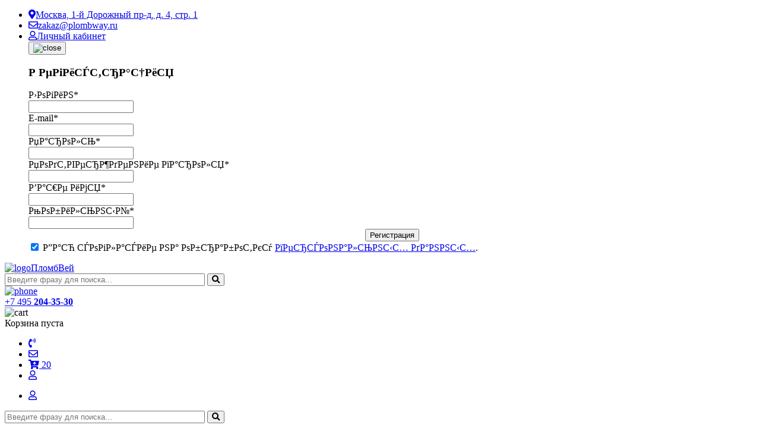

--- FILE ---
content_type: text/html; charset=UTF-8
request_url: https://www.plombway.ru/katalog/khranenie-klyuchey/tubus-40x180-mm/
body_size: 9892
content:
<!DOCTYPE html>
<html lang="ru">
<head>
<meta http-equiv="Content-Type" content="text/html; charset=UTF-8" />
<meta name="robots" content="index, follow" />
<meta name="keywords" content="Тубус 40x180 мм алюминиевый " />
<meta name="description" content="Тубус 40x180 мм алюминиевый " />
<link href="/bitrix/cache/css/s1/plombway/page_a8e7e514467c1a7e862243c954337557/page_a8e7e514467c1a7e862243c954337557_v1.css?17615026226533" type="text/css"  rel="stylesheet" />
<link href="/bitrix/cache/css/s1/plombway/template_c52af4f83d27f7bff02829e5c4d5663f/template_c52af4f83d27f7bff02829e5c4d5663f_v1.css?176150255810039" type="text/css"  data-template-style="true" rel="stylesheet" />
<script>if(!window.BX)window.BX={};if(!window.BX.message)window.BX.message=function(mess){if(typeof mess==='object'){for(let i in mess) {BX.message[i]=mess[i];} return true;}};</script>
<script>(window.BX||top.BX).message({"pull_server_enabled":"Y","pull_config_timestamp":1761502358,"shared_worker_allowed":"Y","pull_guest_mode":"N","pull_guest_user_id":0,"pull_worker_mtime":1760514867});(window.BX||top.BX).message({"PULL_OLD_REVISION":"Для продолжения корректной работы с сайтом необходимо перезагрузить страницу."});</script>
<script>(window.BX||top.BX).message({"JS_CORE_LOADING":"Загрузка...","JS_CORE_NO_DATA":"- Нет данных -","JS_CORE_WINDOW_CLOSE":"Закрыть","JS_CORE_WINDOW_EXPAND":"Развернуть","JS_CORE_WINDOW_NARROW":"Свернуть в окно","JS_CORE_WINDOW_SAVE":"Сохранить","JS_CORE_WINDOW_CANCEL":"Отменить","JS_CORE_WINDOW_CONTINUE":"Продолжить","JS_CORE_H":"ч","JS_CORE_M":"м","JS_CORE_S":"с","JSADM_AI_HIDE_EXTRA":"Скрыть лишние","JSADM_AI_ALL_NOTIF":"Показать все","JSADM_AUTH_REQ":"Требуется авторизация!","JS_CORE_WINDOW_AUTH":"Войти","JS_CORE_IMAGE_FULL":"Полный размер"});</script>

<script src="/bitrix/js/main/core/core.min.js?1761502385229643"></script>

<script>BX.Runtime.registerExtension({"name":"main.core","namespace":"BX","loaded":true});</script>
<script>BX.setJSList(["\/bitrix\/js\/main\/core\/core_ajax.js","\/bitrix\/js\/main\/core\/core_promise.js","\/bitrix\/js\/main\/polyfill\/promise\/js\/promise.js","\/bitrix\/js\/main\/loadext\/loadext.js","\/bitrix\/js\/main\/loadext\/extension.js","\/bitrix\/js\/main\/polyfill\/promise\/js\/promise.js","\/bitrix\/js\/main\/polyfill\/find\/js\/find.js","\/bitrix\/js\/main\/polyfill\/includes\/js\/includes.js","\/bitrix\/js\/main\/polyfill\/matches\/js\/matches.js","\/bitrix\/js\/ui\/polyfill\/closest\/js\/closest.js","\/bitrix\/js\/main\/polyfill\/fill\/main.polyfill.fill.js","\/bitrix\/js\/main\/polyfill\/find\/js\/find.js","\/bitrix\/js\/main\/polyfill\/matches\/js\/matches.js","\/bitrix\/js\/main\/polyfill\/core\/dist\/polyfill.bundle.js","\/bitrix\/js\/main\/core\/core.js","\/bitrix\/js\/main\/polyfill\/intersectionobserver\/js\/intersectionobserver.js","\/bitrix\/js\/main\/lazyload\/dist\/lazyload.bundle.js","\/bitrix\/js\/main\/polyfill\/core\/dist\/polyfill.bundle.js","\/bitrix\/js\/main\/parambag\/dist\/parambag.bundle.js"]);
</script>
<script>(window.BX||top.BX).message({"LANGUAGE_ID":"ru","FORMAT_DATE":"DD.MM.YYYY","FORMAT_DATETIME":"DD.MM.YYYY HH:MI:SS","COOKIE_PREFIX":"plombway","SERVER_TZ_OFFSET":"10800","UTF_MODE":"Y","SITE_ID":"s1","SITE_DIR":"\/","USER_ID":"","SERVER_TIME":1769064005,"USER_TZ_OFFSET":0,"USER_TZ_AUTO":"Y","bitrix_sessid":"8562eccafa15924a71e0de225abbf2ed"});</script>


<script src="/bitrix/js/pull/protobuf/protobuf.min.js?161113382276433"></script>
<script src="/bitrix/js/pull/protobuf/model.min.js?161113382214190"></script>
<script src="/bitrix/js/main/core/core_promise.min.js?15574268222490"></script>
<script src="/bitrix/js/rest/client/rest.client.min.js?16111338359240"></script>
<script src="/bitrix/js/pull/client/pull.client.min.js?176051486849849"></script>
<script>BX.setJSList(["\/bitrix\/templates\/plombway\/jquery\/fancybox\/jquery.fancybox-1.3.1.pack.js","\/bitrix\/components\/bitrix\/search.title\/script.js","\/bitrix\/templates\/plombway\/components\/bitrix\/search.title\/plombway\/script.js","\/bitrix\/templates\/plombway\/components\/bitrix\/search.title\/plombway_mob\/script.js","\/bitrix\/templates\/plombway\/components\/bitrix\/menu\/plombway\/script.js"]);</script>
<script>BX.setCSSList(["\/bitrix\/templates\/plombway\/jquery\/fancybox\/jquery.fancybox-1.3.1.css","\/bitrix\/templates\/plombway\/components\/bitrix\/search.title\/plombway\/style.css","\/bitrix\/templates\/plombway\/components\/bitrix\/search.title\/plombway_mob\/style.css","\/bitrix\/templates\/plombway\/components\/bitrix\/menu\/plombway\/style.css","\/bitrix\/templates\/plombway\/template_styles.css"]);</script>

            <script type="text/javascript">
                (function (d, w, c) {(w[c] = w[c] || []).push(function() {
                    try {
                        w.yaCounter53595124 = new Ya.Metrika({'id':'53595124','webvisor':'true','clickmap':'true','trackLinks':'true','accurateTrackBounce':'true','trackHash':'true','ut':'\"noindex\"'});
                    } 
                    catch(e) {}});
                    var n=d.getElementsByTagName("script")[0],s = d.createElement("script"),f=function () { n.parentNode.insertBefore(s, n); };s.type="text/javascript";s.async=true;s.src=(d.location.protocol=="https:"?"https:":"http:")+"//mc.yandex.ru/metrika/watch.js";if(w.opera=="[object Opera]"){d.addEventListener("DOMContentLoaded",f,false);}else{f();}})(document,window,"yandex_metrika_callbacks");
            </script>
<script>
					if (Intl && Intl.DateTimeFormat)
					{
						const timezone = Intl.DateTimeFormat().resolvedOptions().timeZone;
						document.cookie = "plombway_TZ=" + timezone + "; path=/; expires=Fri, 01 Jan 2027 00:00:00 +0300";
						
					}
				</script>



<!--'start_frame_cache_TVwM3R'--><!-- Bitrix24.LiveChat external config -->
<script>
	window.addEventListener('onBitrixLiveChat', function(event)
	{
		var config = {'user':{'hash':'224c76dc0cc7e530a11abe729fd62828','name':'','lastName':'','email':''},'firstMessage':'[br][b]Сайт[/b]: #VAR_HOST#[br][b]Страница сайта[/b]: #VAR_PAGE#'};
		var widget = event.detail.widget;

		widget.setUserRegisterData(
			config.user
		);
		widget.setCustomData(
			config.firstMessage.replace('#VAR_HOST#', location.hostname).replace('#VAR_PAGE#', '[url='+location.href+']'+(document.title || location.href)+'[/url]')
		);

	
	});
</script>
<!-- /Bitrix24.LiveChat external config -->
<!--'end_frame_cache_TVwM3R'-->



<script  src="/bitrix/cache/js/s1/plombway/template_a58f923fa4d9e97c9b07a7e5b424be31/template_a58f923fa4d9e97c9b07a7e5b424be31_v1.js?176150255825634"></script>
<script  src="/bitrix/cache/js/s1/plombway/page_94250ec45eed054585c5954ad1f43b0a/page_94250ec45eed054585c5954ad1f43b0a_v1.js?176150262215115"></script>

<title>Тубус 40x180 мм алюминиевый </title>
	<meta name="viewport" content="width=device-width, initial-scale=1.0">
	<meta http-equiv="X-UA-Compatible" content="ie=edge">
	<link rel="shortcut icon" href="/bitrix/templates/plombway/favicon.png" type="image/png">
	<!-- Bootstrap grid -->
	<link rel="stylesheet" href="/bitrix/templates/plombway/bootstrap-grid.css">
	<!-- end Bootstrap grid -->
	<!-- Slick slider -->
	<link rel="stylesheet" href="/bitrix/templates/plombway/slick.css">
	<link rel="stylesheet" href="/bitrix/templates/plombway/slick-theme.css">
	<!-- end Slick slider -->
	<!-- Remodal -->
	<link rel="stylesheet" href="/bitrix/templates/plombway/remodal.css">
	<link rel="stylesheet" href="/bitrix/templates/plombway/remodal-default-theme.css">
		<!-- end Remodal -->
	<!-- Css -->
	<link rel="stylesheet" href="/bitrix/templates/plombway/styless.css">
		<!-- ebd Css -->
</head>
<body>
<header>
	<!--noindex--><div id="panel"></div><!--/noindex-->
	<!-- Preloader -->
	<div class="preloader"></div>
	<!-- end Preloader -->

	<!-- Header -->
	<header class="plomb__header">
		<div class="plomb__header-top">
			<div class="container">
				<ul class="reset flex plomb__header-items">
					<li><div class="plomb__info"><a href="#modal-contact"><i class="fas fa-map-marker-alt"></i>Москва, 1-й Дорожный пр-д, д. 4, стр. 1</a></div></li>
					<li><div class="plomb__info hide__tb"><a href="mailto:zakaz@plombway.ru"><i class="far fa-envelope"></i>zakaz@plombway.ru</a></div></li>
					<li>							
						<div id="comp_5351a077269f278df274a05bb8ef5296">			<!--noindex-->
		<div class="plomb__info plomb__info-login hide__tb"><a href="#modal-register""><i class="far fa-user"></i>Личный кабинет</a></div>
				<!--/noindex-->
		<!--noindex-->
	<div class="remodal" data-remodal-id="modal-register">
		<button data-remodal-action="close" class="remodal-close"><img src="/bitrix/templates/plombway/images/icons/close.svg" alt="close"></button>
		<div class="remodal-header">
			<h3>Р РµРіРёСЃС‚СЂР°С†РёСЏ</h3>
		</div>
		<div class="remodal-content">
			<form>
				<div class="input__field">
					<label class="input__field-item">
						<div class="input__field-placeholder">Р›РѕРіРёРЅ<span>*</span> </div>
						<input type="text" required>
					</label>
				</div>
				<div class="input__field">
					<label class="input__field-item">
						<div class="input__field-placeholder">E-mail<span>*</span> </div>
						<input type="email" required>
					</label>
				</div>
				<div class="input__field">
					<label class="input__field-item">
						<div class="input__field-placeholder">РџР°СЂРѕР»СЊ<span>*</span> </div>
						<input type="password" required>
					</label>
				</div>
				<div class="input__field">
					<label class="input__field-item">
						<div class="input__field-placeholder">РџРѕРґС‚РІРµСЂР¶РґРµРЅРёРµ РїР°СЂРѕР»СЏ<span>*</span> </div>
						<input type="password" required>
					</label>
				</div>
				<div class="input__field">
					<label class="input__field-item">
						<div class="input__field-placeholder">Р’Р°С€Рµ РёРјСЏ<span>*</span> </div>
						<input type="text" required>
					</label>
				</div>
				<div class="input__field">
					<label class="input__field-item">
						<div class="input__field-placeholder">РњРѕР±РёР»СЊРЅС‹Р№<span>*</span> </div>
						<input type="tel" required>
					</label>
				</div>
				<div class="input__field">
					<center><button type="submit" class="button">Регистрация</button></center>
				</div>
				<div class="input__field">
					<label class="plomb__checkbox">
						<input type="checkbox" checked>
						<span>Р”Р°СЋ СЃРѕРіР»Р°СЃРёРµ РЅР° РѕР±СЂР°Р±РѕС‚РєСѓ <a href="#">РїРµСЂСЃРѕРЅР°Р»СЊРЅС‹С… РґР°РЅРЅС‹С…</a>.</span>
					</label>
				</div>
			</form>
		</div>
	</div>
	<!--/noindex-->





</div>				</li>
				</ul>
			</div>
		</div>
		<div class="plomb__header-inner">
			<div class="container">
				<div class="plomb__header-inner-items flex">
					<div class="plomb__header-inner-item">
						<a href="/" class="plomb__logo"><img src="/bitrix/templates/plombway/images/logo.png" alt="logo">ПломбВей</a>
					</div>
						 	<div class="plomb__header-inner-item hide__md">
		<div class="title-search-result"></div>
		<div id="search" class="form-box"></div>
		<form action="/search/" name="search-poisk" class="plomb__search">
			<input id="title-search-input" type="text" name="q" value="" size="40" maxlength="50" autocomplete="off" class="search" placeholder="Введите фразу для поиска..." required/>
			<button type="submit" name="s" id="search-submit-button"><i class="fas fa-search"></i></button>
		</form>
		</div>
<script type="text/javascript">
var jsControl = new JCTitleSearch({
	//'WAIT_IMAGE': '/bitrix/themes/.default/images/wait.gif',
	'AJAX_PAGE' : '/katalog/khranenie-klyuchey/tubus-40x180-mm/',
	'CONTAINER_ID': 'search',
	'INPUT_ID': 'title-search-input',
	'MIN_QUERY_LEN': 2
});
</script>	
					<div class="plomb__header-inner-item hide__tb">
						<a href="tel:+74952043530" class="plomb__phone">
							<div class="plomb__phone-ico"><img src="/bitrix/templates/plombway/images/icons/phone.png" alt="phone"></div>
							<div class="plomb__phone-text">+7 495 <b>204-35-30</b>
</div>
						</a>
					</div>
					<div class="plomb__header-inner-item hide__tb">
						<div class="plomb__cart">						
							<!--noindex-->
<div class="plomb__cart-ico">
	<img src="/bitrix/templates/plombway/images/icons/cart.png" alt="cart">
</div>
<div class="plomb__cart-text">
		Корзина пуста
	</div>
	<!--/noindex-->





							
						</div>
					</div>
										<ul class="plomb__header-table__menu reset flex">
						<li><a href="tel:+74952043530"><i class="fas fa-phone-volume"></i></a></li>
						<li><a href="mailto:zakaz@plombway.ru"><i class="far fa-envelope"></i></a></li>
						<li><a href="#"><i class="fas fa-cart-plus"></i> <span class="plomb__header-table__menu-mark">20</span> </a></li>
						<li><a href="#modal-register""><i class="far fa-user"></i></a></li>
					</ul>
					<ul class="plomb__header-table__menu reset flex">
						<li><a href="#modal-register""><i class="far fa-user"></i></a></li>
					</ul>
									</div>
			</div>
		</div>
		<div class="plomb__header-nav">
			<div class="container">
				<div class="plomb__header-nav-tablet flex">
					<a role="button" class="menu__toggle">
						<span></span>
						<span></span>
						<span></span>
					</a>
					 		<div class="title-search-result"></div>
		<div id="search" class="form-box"></div>
		<form action="/search/" name="search-poisk" class="plomb__search">
			<input id="title-search-input" type="text" name="q" value="" size="40" maxlength="50" autocomplete="off" class="search" placeholder="Введите фразу для поиска..." required/>
			<button type="submit" name="s" id="search-submit-button"><i class="fas fa-search"></i></button>
		</form>
<script type="text/javascript">
var jsControl = new JCTitleSearch({
	//'WAIT_IMAGE': '/bitrix/themes/.default/images/wait.gif',
	'AJAX_PAGE' : '/katalog/khranenie-klyuchey/tubus-40x180-mm/',
	'CONTAINER_ID': 'search',
	'INPUT_ID': 'title-search-input',
	'MIN_QUERY_LEN': 2
});
</script>	
				</div>
					<nav>
	<ul class="reset flex">
						<li><a href="/" title="Главная">Главная</a></li>
										<li><a href="/katalog/" title="Каталог">Каталог <i class="fas fa-chevron-down"></i></a>
					
<div class="plomb__header-nav-sub__menu">
<div class="row">
			<div class="col-lg-4 col-md-6">
			<ul class="reset">
	<li><a href="/katalog/nomernye-plastikovye-plomby/" title="Номерные пластиковые пломбы" id="bx_1847241719_27">Номерные пластиковые пломбы</a></li>
					<li><a href="/katalog/rotornye-plomby/" title="Роторные пломбы" id="bx_1847241719_37">Роторные пломбы</a></li>
					<li><a href="/katalog/plomby-dlya-ognetushiteley/" title="Пломбы для огнетушителей" id="bx_1847241719_58">Пломбы для огнетушителей</a></li>
					<li><a href="/katalog/zaporno-plombirovochnye-ustroystva/" title="ЗПУ для РЖД" id="bx_1847241719_32">ЗПУ для РЖД</a></li>
					<li><a href="/katalog/trosovye-plomby/" title="Тросовые пломбы" id="bx_1847241719_30">Тросовые пломбы</a></li>
					<li><a href="/katalog/silovye-plomby-boltovogo-tipa/" title="Пломбы болтового типа" id="bx_1847241719_35">Пломбы болтового типа</a></li>
					<li><a href="/katalog/metallicheskie-lentochnye-plomby/" title="Металлические ленточные пломбы" id="bx_1847241719_41">Металлические ленточные пломбы</a></li>
					<li><a href="/katalog/kontrolnye-plomby/" title="Контрольные пломбы" id="bx_1847241719_44">Контрольные пломбы</a></li>
					<li><a href="/katalog/plomby-s-provolokoy/" title="Пломбы с проволокой" id="bx_1847241719_42">Пломбы с проволокой</a></li>
					<li><a href="/katalog/plombirovochnyy-tros-i-provoloka/" title="Пломбировочный трос и проволока" id="bx_1847241719_215">Пломбировочный трос и проволока</a></li>
					<li><a href="/katalog/bankovskoe-oborudovaie/" title="Товары для банков" id="bx_1847241719_60">Товары для банков</a></li>
					<li><a href="/katalog/zashitnye-lenty/" title="Защитные ленты" id="bx_1847241719_33">Защитные ленты</a></li>
					</ul>
		</div>
									<div class="col-lg-4 col-md-6">
			<ul class="reset">
	<li><a href="/katalog/cpetsializirovannye-shkafy/" title=" Cпециализированные шкафы" id="bx_1847241719_206"> Cпециализированные шкафы</a></li>
					<li><a href="/katalog/bukhgalterskie-shkafy/" title=" Бухгалтерские шкафы" id="bx_1847241719_208"> Бухгалтерские шкафы</a></li>
					<li><a href="/katalog/shkafy-dlya-razdevalok-lokery/" title=" Шкафы для раздевалок (локеры)" id="bx_1847241719_205"> Шкафы для раздевалок (локеры)</a></li>
					<li><a href="/katalog/rfid-etiketki-/" title="RFID этикетки " id="bx_1847241719_55">RFID этикетки </a></li>
					<li><a href="/katalog/zamki/" title="Замки" id="bx_1847241719_53">Замки</a></li>
					<li><a href="/katalog/identifikatory-radiochastotnye-rfid/" title="Идентификаторы RFID" id="bx_1847241719_59">Идентификаторы RFID</a></li>
					<li><a href="/katalog/nomernye-indikatornye-braslety-dlya-kontrolya-posetiteley/" title="Индикаторные браслеты" id="bx_1847241719_49">Индикаторные браслеты</a></li>
					<li><a href="/katalog/indikatornye-ustroystva/" title="Индикаторы воздействий" id="bx_1847241719_48">Индикаторы воздействий</a></li>
					<li><a href="/katalog/instrumenty/" title="Инструменты" id="bx_1847241719_45">Инструменты</a></li>
					<li><a href="/katalog/konteynery-musornye-i-dr-/" title="Контейнеры, канистры, емкости " id="bx_1847241719_54">Контейнеры, канистры, емкости </a></li>
					<li><a href="/katalog/kresla/" title="Кресла" id="bx_1847241719_214">Кресла</a></li>
					<li><a href="/katalog/kurer-pakety-pochtovye-pakety-1-klass-karmany-sd/" title="Курьер-пакеты, почтовые пакеты, 1 класс, карманы СД, ПВД Zip-Lock" id="bx_1847241719_216">Курьер-пакеты, почтовые пакеты, 1 класс, карманы СД, ПВД Zip-Lock</a></li>
					</ul>
		</div>
									<div class="col-lg-4 col-md-6">
			<ul class="reset">
	<li><a href="/katalog/mebelnye-i-ofisnye-seyfy/" title="Мебельные и офисные сейфы" id="bx_1847241719_209">Мебельные и офисные сейфы</a></li>
					<li><a href="/katalog/metallicheskie-stellazhi/" title="Металлические стеллажи" id="bx_1847241719_202">Металлические стеллажи</a></li>
					<li><a href="/katalog/opechatyvayushchie-ustroystva/" title="Опечатывающие устройства" id="bx_1847241719_31">Опечатывающие устройства</a></li>
					<li><a href="/katalog/plombirovochnye-indikatornye-nakleyki/" title="Пломбировочные наклейки" id="bx_1847241719_40">Пломбировочные наклейки</a></li>
					<li><a href="/katalog/mnogorazovye-plombiruemye-sumki-mps/" title="Пломбируемые сумки" id="bx_1847241719_39">Пломбируемые сумки</a></li>
					<li><a href="/katalog/plomby-dlya-rzhd/" title="Пломбы для РЖД" id="bx_1847241719_200">Пломбы для РЖД</a></li>
					<li><a href="/katalog/protivopozharnoe-oborudovanie/" title="Противопожарное оборудование" id="bx_1847241719_51">Противопожарное оборудование</a></li>
					<li><a href="/katalog/seyf-pakety-ikao/" title="Сейф-пакеты, ИКАО" id="bx_1847241719_36">Сейф-пакеты, ИКАО</a></li>
					<li><a href="/katalog/seyfy-i-keshboksy/" title="Сейфы и кэшбоксы" id="bx_1847241719_47">Сейфы и кэшбоксы</a></li>
					<li><a href="/katalog/snaryazhenie-i-veshchevoe-imushchestvo/" title="Снаряжение и вещевое имущество" id="bx_1847241719_217">Снаряжение и вещевое имущество</a></li>
					<li><a href="/katalog/soputstvuyushchie-tovary/" title="Сопутствующие товары" id="bx_1847241719_46">Сопутствующие товары</a></li>
					<li><a href="/katalog/tovary-dlya-inkassatsii/" title="Товары для инкассации" id="bx_1847241719_43">Товары для инкассации</a></li>
					</ul>
		</div>
									<div class="col-lg-4 col-md-6">
			<ul class="reset">
	<li><a href="/katalog/upakovochnye-materialy/" title="Упаковочные материалы" id="bx_1847241719_52">Упаковочные материалы</a></li>
					<li><a href="/katalog/khranenie-klyuchey/" title="Хранение ключей" id="bx_1847241719_38">Хранение ключей</a></li>
					<li><a href="/katalog/termo-lenta-etiketki-ribbony/" title="Чековая лента, этикетки, риббоны" id="bx_1847241719_57">Чековая лента, этикетки, риббоны</a></li>
					<li><a href="/katalog/elektronnye-mnogorazovye-plomby-/" title="Электронные  пломбы " id="bx_1847241719_50">Электронные  пломбы </a></li>
				</div>
			</li>
										<li><a href="/news/" title="Новости">Новости</a></li>
										<li><a href="/stati/" title="Статьи">Статьи</a></li>
										<li><a href="/dostavka/" title="Доставка">Доставка</a></li>
										<li><a href="/kontakty/" title="Контакты">Контакты</a></li>
										<li><a href="/prays-list/" title="Прайс-лист">Прайс-лист</a></li>
										<li><a href="/vakansii/" title="Вакансии">Вакансии</a></li>
					<li><a href="#" class="get__price"><i class="far fa-file-alt"></i> Запросить прайс-лист</a></li>
</ul>
</nav>			</div>
		</div>	
	</header>
	<!-- end Header -->
					 <!-- Breadcrumbs --><div class="plomb__breadcrumbs" id="breadcrumb"><div class="container"><ul class="breadcrumbs reset flex"><li><a title="На главную страницу" href="/">На главную страницу</a></li>   <li><i class="fas fa-long-arrow-alt-right"></i></li> <li><a href="/katalog/" title="Каталог продукции">Каталог продукции</a></li>   <li><i class="fas fa-long-arrow-alt-right"></i></li> <li><a href="/katalog/khranenie-klyuchey/" title="Хранение ключей">Хранение ключей</a></li>   <li><i class="fas fa-long-arrow-alt-right"></i></li> <li>Тубус 40x180 мм. алюминий</li></div></div><!-- end Breadcrumbs -->					<div class="text_alert"><div class="container"><!--noindex--><blockquote class="danger"><p>В связи с нестабильностью экономической ситуации и неконтролируемого&nbsp; роста цен просим Вас уточнять стоимость и наличие товара по телефону +7 (495) 204-35-30 или электронной почте <a href="mailto:zakaz@plombway.ru">zakaz@plombway.ru</a></p></blockquote><!--/noindex--></div></div>
					


<div class="plomb__page">
        <div class="container">
            <div class="plomb__single__product">
                <div class="row">
                    <div class="col-lg-5">
                        <div class="plomb__single__slider">
							
																 <div class="plomb__single__slider-item">
									<img itemprop="image" src="/upload/iblock/755/tubus%2060x180.JPG" alt="Тубус 40x180 мм. алюминий" id="catalog_detail_image"/>
								</div>
																													        </div>
												<div class="plomb__single__slider__tumb">
																					<div class="plomb__single__slider__tumb-item">
									<img itemprop="image" src="/upload/iblock/755/tubus%2060x180.JPG" alt="Тубус 40x180 мм. алюминий" id="catalog_detail_image"/>
								</div>
																															    </div>
					</div>
					<div class="col-lg-7">
                        <div class="plomb__single__info">
                            <div class="plomb__single__product-title">
                                <div class="plomb__page-title flex">
                                    <h1>Тубус 40x180 мм. алюминий</h1>
									<div class="order_stat">
																							<div class="product__status"><i class="fas fa-check"></i>В наличии</div>
																				</div>
                              	</div>
                            </div>
                            <div class="plomb__single__product-description">
								                            </div>
                            <div class="plomb__single__product-order flex">
                                <div class="plomb__single__product-order-item">
																																				<div class="plomb__hits-item-price" itemprop = "offers" itemscope itemtype = "http://schema.org/Offer">От <b>420</b> руб.</div>
                            </div>
																				    <div class="plomb__single__product-order-item">
                                <div class="cols">
                                    <span>Количество:</span>
									<div class="plomb__product__cols">
                                            <button class="plomb__product__cols-minus" tabindex="0"><i class="fas fa-minus"></i></button>
                                            <input type="text" value="1" tabindex="0" name="quantity_157" id="quantity_157">
                                            <button class="plomb__product__cols-plus" tabindex="0"><i class="fas fa-plus"></i></button>
                                    </div>
                                </div>
                            </div>
							<div class="plomb__single__product-order-item">
                                  <!--noindex--><a href="&quantity=1" rel="nofollow" class="button" onclick="return addToCart(this, 'catalog_list_image_157', 'list', 'Уже в корзине');" id="catalog_add2cart_link_157">В корзину</a><!--/noindex-->
                            </div>
  																	</div>
                            <div class="plomb__single__product-more flex">
                                <a href="#" rel="nofollow" class="decor__link blue">Сроки и стоимость доставки</a>
                                <a href="#" rel="nofollow" class="decor__link orange">Быстрый заказ</a>
                            </div>
                        </div>
                    </div>
                </div>
            </div>
            <div class="plomb__single__stat">
                <ul class="reset flex plomb__single__stat-buttons tabs__buttons">
                    <li data-tab="tab__1" class="current__item">Таблица цен</li>
                    <li data-tab="tab__2">Характеристики</li>
                    <li data-tab="tab__3">Описание</li>
                </ul>
                <div class="plomb__single__stat-content">
                    <div class="plomb__single__stat-content-item current__item tab__item" id="tab__1">
                        <div class="table__inner custom product__stat">
																			<!--noindex-->
							<table>
								<thead>
							   <tr>
																	<td>Количество</td>
																	<td>Цена</td>
								   								</tr>
								</thead>
																										 <tbody>
									<tr>
																					<td>
												От 1 до 24											</td>
										    <td>
												490,00 руб.											</td>
																			</tr></tbody>
																		 <tbody>
									<tr>
																					<td>
												От 25 до 49											</td>
										    <td>
												450,00 руб.											</td>
																			</tr></tbody>
																		 <tbody>
									<tr>
																					<td>
												От 50											</td>
										    <td>
												420,00 руб.											</td>
																			</tr></tbody>
																		</table><!--/noindex-->
												                        </div>
                    </div>
                    <div class="plomb__single__stat-content-item tab__item" id="tab__2">
                        <div class="table__inner custom product__stat">
                            										<b>Тубус 40 х 180 с углублением для опечатывания </b>
<ul>
 <b>Область применения:</b> предназначен для опломбирования и охраны ключей от дверей помещений, шкафов и сейфов, ящиков столов и др.
	<li>Диаметр: 40 мм</li>
	<li>Высота: 180 мм </li>
	<li>Материал: алюминий</li>
	<li>В корпусе тубуса для ключей присутствуют 2 отверстия для веревки</li>
	<li>Способ опечатывания тубуса: металлической печатью и пластилином или <a href="http://www.plombway.ru/catalog/nomernye-plastikovye-plomby/" title="Номерные пластиковые пломбы">пластиковой номерной пломбой</a></li>
	<li> После опломбирования доступ к ключам надежно защищен</li>
</ul>								                        </div>
                    </div>
                    <div class="plomb__single__stat-content-item tab__item" id="tab__3">
			<p>
	 Тубус для ключей - это алюминиевая колба для ключей с закручивающейся крышкой, предназначенная для <a href="http://www.plombway.ru/catalog/khranenie-klyuchey/" title="Хранение ключей">хранения ключей</a> и их защиты от несанкционированного доступа.
</p>			                                           </div>
                </div>
            </div>
        </div>
    </div>
    <!-- end Page content -->
 <br>					<!-- Footer -->
	<div class="plomb__footer grey__bg">
		<div class="plomb__footer-inner">
			<div class="container">
				<div class="row">
					<div class="col-lg-3 col-md-12">
						<a href="/" class="plomb__logo"><img src="/bitrix/templates/plombway/images/logo.png" alt="logo">ПломбВей</a>
					</div>
					<div class="col-lg-9 col-md-12">
	<div class="row">
		
		<div class="col-md-3 col-sm-6 col-6">
			<ul class="reset plomb__footer-nav">
				<li><a href="/katalog/" title="Каталог товаров">Каталог товаров</a></li>
				
				<li><a href="/dostavka/" title="Доставка">Доставка</a></li>
				
				<li><a href="/news/" title="Новости">Новости</a></li>
						
			</ul>
		</div>
		
		
		<div class="col-md-3 col-sm-6 col-6">
			<ul class="reset plomb__footer-nav">
				<li><a href="/stati/" title="Статьи">Статьи</a></li>
				
				<li><a href="/kontakty/" title="Контакты">Контакты</a></li>
				
				<li><a href="/search/map/" title="Карта сайта">Карта сайта</a></li>
						
			</ul>
		</div>
		
		
		<div class="col-md-3 col-sm-6 col-6">
			<ul class="reset plomb__footer-nav">
				<li><a href="/search/" title="Поиск">Поиск</a></li>
				
	</div>
</div>				</div>
			</div>
		</div>
		<div class="plomb__footer-bottom">
			<div class="container">
				<div class="row">
					<div class="col-md-4">
						<div class="plomb__footer-copy">© Copyright «<span itemprop="name">ПломбВей</span>», 2008 - 2023</div>
					</div>
					<div class="col-md-4 center">
						<a href="tel:+74952043530" class="plomb__phone">
							<div class="plomb__phone-text">+7 495 <b>204-35-30</b>
</b></div>
						</a>
							<div class="liveinet">
	 <!--LiveInternet counter--><script type="text/javascript"><!--
document.write("<a href='http://www.liveinternet.ru/click' "+
"target=_blank><img src='//counter.yadro.ru/hit?t14.5;r"+
escape(document.referrer)+((typeof(screen)=="undefined")?"":
";s"+screen.width+"*"+screen.height+"*"+(screen.colorDepth?
screen.colorDepth:screen.pixelDepth))+";u"+escape(document.URL)+
";"+Math.random()+
"' alt='' title='LiveInternet: показано число просмотров за 24"+
" часа, посетителей за 24 часа и за сегодня' "+
"border='0' width='88' height='31'><\/a>")
//--></script><!--/LiveInternet-->
</div>					</div>
					<div class="col-md-4 right">
						<ul class="reset plomb__socials">
							<li class="hide__tb">Следуй за нами: </li>
<li><a href="#"><i class="fab fa-vk"></i></a></li>
<li><a href="#"><i class="fab fa-facebook-f"></i></a></li>
<li><a href="#"><i class="fab fa-instagram"></i></a></li>						</ul>
					</div>
				</div>
			</div>
							
	</div>
	<!-- end Footer -->

	<!-- Message -->
	<div class="cookie__message">
		<div class="container">
			<div class="cookie__message-items flex">
				<div class="cookie__message-text">
					Мы используем файлы cookie для улучшения работы сайта, оценки использования контента и поддержки маркетинговых услуг. 
					Мы хотим сделать нашу политику использования файлов cookie полностью прозрачной и максимально удобной для пользователя.				</div>
				<div class="cookie__message-button">
					<a role="button" class="button black small cookie__check">Принять</a>
				</div>
			</div>
		</div>
	</div>
	<!-- end Message -->

	<!-- Modals -->
	<div class="remodal" data-remodal-id="modal-register">
		<button data-remodal-action="close" class="remodal-close"><img src="/bitrix/templates/plombway/images/icons/close.svg" alt="close"></button>
		<div class="remodal-header">
			<h3>Регистрация</h3>
		</div>
		<div class="remodal-content">
			<form>
				<div class="input__field">
					<label class="input__field-item">
						<div class="input__field-placeholder">Логин<span>*</span> </div>
						<input type="text" required>
					</label>
				</div>
				<div class="input__field">
					<label class="input__field-item">
						<div class="input__field-placeholder">E-mail<span>*</span> </div>
						<input type="email" required>
					</label>
				</div>
				<div class="input__field">
					<label class="input__field-item">
						<div class="input__field-placeholder">Пароль<span>*</span> </div>
						<input type="password" required>
					</label>
				</div>
				<div class="input__field">
					<label class="input__field-item">
						<div class="input__field-placeholder">Подтверждение пароля<span>*</span> </div>
						<input type="password" required>
					</label>
				</div>
				<div class="input__field">
					<label class="input__field-item">
						<div class="input__field-placeholder">Ваше имя<span>*</span> </div>
						<input type="text" required>
					</label>
				</div>
				<div class="input__field">
					<label class="input__field-item">
						<div class="input__field-placeholder">Мобильный<span>*</span> </div>
						<input type="tel" required>
					</label>
				</div>
				<div class="input__field">
					<center><button type="submit" class="button">Регистрация</button></center>
				</div>
				<div class="input__field">
					<label class="plomb__checkbox">
						<input type="checkbox" checked>
						<span>Даю согласие на обработку <a href="#">персональных данных</a>.</span>
					</label>
				</div>
			</form>
		</div>
	</div>
	<div class="remodal remodal-contact" id="map" data-remodal-id="modal-contact">
		<button data-remodal-action="close" class="remodal-close"><img src="/bitrix/templates/plombway/images/icons/close.svg" alt="close"></button>
		<!-- <div class="remodal-map" id=""></div> -->
	</div>
	<!-- end Modals -->
                                                                            
	<!-- Font Awesome -->
	<link rel="stylesheet" href="https://use.fontawesome.com/releases/v5.8.2/css/all.css" integrity="sha384-oS3vJWv+0UjzBfQzYUhtDYW+Pj2yciDJxpsK1OYPAYjqT085Qq/1cq5FLXAZQ7Ay" crossorigin="anonymous">
	<!-- end Font Awesome -->

	<!-- Script -->
	<script src="https://ajax.googleapis.com/ajax/libs/jquery/3.3.1/jquery.min.js"></script>
	<!-- Slick slider -->
	<script src="/bitrix/templates/plombway/js/slick.min.js"></script>
	<!-- end Slick slider -->
	<!-- Remodal -->
	<script src="/bitrix/templates/plombway/js/remodal.min.js"></script>
	<!-- end Remodal -->
	<!-- Masked input -->
	<script src="/bitrix/templates/plombway/js/jquery.maskedinput.min.js"></script>
	<!-- end Masked input -->
	<!-- Headhesive -->
	<script src="/bitrix/templates/plombway/js/headhesive.min.js"></script>
	<!-- end Headhesive -->
	<!-- Range slider -->
    <script src="/bitrix/templates/plombway/js/bootstrap-slider.min.js"></script>
    <!-- end Range slider -->
	<!-- Yandex api -->
	<script src="https://api-maps.yandex.ru/2.1/?lang=ru_RU" type="text/javascript"></script>
	<!-- end Yandex api -->
	<script src="/bitrix/templates/plombway/js/script.js"></script>
	<!-- end Script -->
		<script type="text/javascript" charset="utf-8">document.write(unescape("%3Cdiv id='cloudim_widget'%3E%3Cscript src='https://www.plombway.ru/bitrix/templates/new/js/chat.js' type='text/javascript'%3E%3C/script%3E%3C/div%3E"));</script>
		<script type="text/javascript" charset="utf-8">
		Cloudim.Options.Tab.position = 'right';
		Cloudim.Options.Tab.margin = '0px';
		Cloudim.Options.Chat.needName = true;
		Cloudim.Chat.init({uid:4659});
		</script>
	<!--/noindex-->
	
<noscript><div><img src="//mc.yandex.ru/watch/53595124?ut=noindex" style="position:absolute; left:-9999px;" alt="" /></div></noscript></body>
</html>
